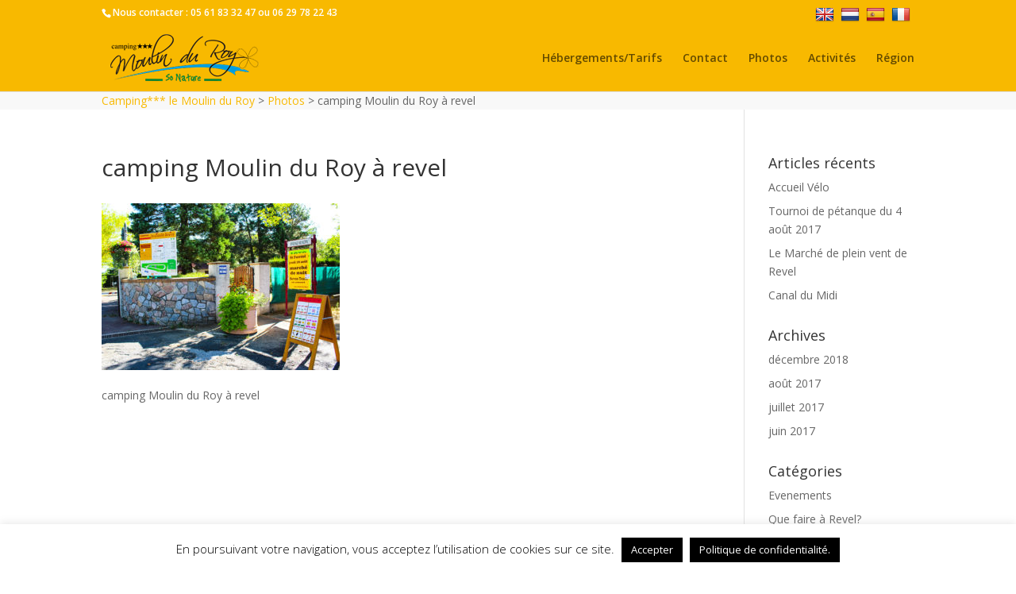

--- FILE ---
content_type: text/html; charset=utf-8
request_url: https://www.google.com/recaptcha/api2/anchor?ar=1&k=6Lcc5IEbAAAAADcbynRPeLAy0-9PgABEqWtN9CFi&co=aHR0cHM6Ly93d3cuY2FtcGluZy1sZW1vdWxpbmR1cm95LmNvbTo0NDM.&hl=en&v=PoyoqOPhxBO7pBk68S4YbpHZ&size=invisible&anchor-ms=20000&execute-ms=30000&cb=kuvk3bfgbatd
body_size: 48864
content:
<!DOCTYPE HTML><html dir="ltr" lang="en"><head><meta http-equiv="Content-Type" content="text/html; charset=UTF-8">
<meta http-equiv="X-UA-Compatible" content="IE=edge">
<title>reCAPTCHA</title>
<style type="text/css">
/* cyrillic-ext */
@font-face {
  font-family: 'Roboto';
  font-style: normal;
  font-weight: 400;
  font-stretch: 100%;
  src: url(//fonts.gstatic.com/s/roboto/v48/KFO7CnqEu92Fr1ME7kSn66aGLdTylUAMa3GUBHMdazTgWw.woff2) format('woff2');
  unicode-range: U+0460-052F, U+1C80-1C8A, U+20B4, U+2DE0-2DFF, U+A640-A69F, U+FE2E-FE2F;
}
/* cyrillic */
@font-face {
  font-family: 'Roboto';
  font-style: normal;
  font-weight: 400;
  font-stretch: 100%;
  src: url(//fonts.gstatic.com/s/roboto/v48/KFO7CnqEu92Fr1ME7kSn66aGLdTylUAMa3iUBHMdazTgWw.woff2) format('woff2');
  unicode-range: U+0301, U+0400-045F, U+0490-0491, U+04B0-04B1, U+2116;
}
/* greek-ext */
@font-face {
  font-family: 'Roboto';
  font-style: normal;
  font-weight: 400;
  font-stretch: 100%;
  src: url(//fonts.gstatic.com/s/roboto/v48/KFO7CnqEu92Fr1ME7kSn66aGLdTylUAMa3CUBHMdazTgWw.woff2) format('woff2');
  unicode-range: U+1F00-1FFF;
}
/* greek */
@font-face {
  font-family: 'Roboto';
  font-style: normal;
  font-weight: 400;
  font-stretch: 100%;
  src: url(//fonts.gstatic.com/s/roboto/v48/KFO7CnqEu92Fr1ME7kSn66aGLdTylUAMa3-UBHMdazTgWw.woff2) format('woff2');
  unicode-range: U+0370-0377, U+037A-037F, U+0384-038A, U+038C, U+038E-03A1, U+03A3-03FF;
}
/* math */
@font-face {
  font-family: 'Roboto';
  font-style: normal;
  font-weight: 400;
  font-stretch: 100%;
  src: url(//fonts.gstatic.com/s/roboto/v48/KFO7CnqEu92Fr1ME7kSn66aGLdTylUAMawCUBHMdazTgWw.woff2) format('woff2');
  unicode-range: U+0302-0303, U+0305, U+0307-0308, U+0310, U+0312, U+0315, U+031A, U+0326-0327, U+032C, U+032F-0330, U+0332-0333, U+0338, U+033A, U+0346, U+034D, U+0391-03A1, U+03A3-03A9, U+03B1-03C9, U+03D1, U+03D5-03D6, U+03F0-03F1, U+03F4-03F5, U+2016-2017, U+2034-2038, U+203C, U+2040, U+2043, U+2047, U+2050, U+2057, U+205F, U+2070-2071, U+2074-208E, U+2090-209C, U+20D0-20DC, U+20E1, U+20E5-20EF, U+2100-2112, U+2114-2115, U+2117-2121, U+2123-214F, U+2190, U+2192, U+2194-21AE, U+21B0-21E5, U+21F1-21F2, U+21F4-2211, U+2213-2214, U+2216-22FF, U+2308-230B, U+2310, U+2319, U+231C-2321, U+2336-237A, U+237C, U+2395, U+239B-23B7, U+23D0, U+23DC-23E1, U+2474-2475, U+25AF, U+25B3, U+25B7, U+25BD, U+25C1, U+25CA, U+25CC, U+25FB, U+266D-266F, U+27C0-27FF, U+2900-2AFF, U+2B0E-2B11, U+2B30-2B4C, U+2BFE, U+3030, U+FF5B, U+FF5D, U+1D400-1D7FF, U+1EE00-1EEFF;
}
/* symbols */
@font-face {
  font-family: 'Roboto';
  font-style: normal;
  font-weight: 400;
  font-stretch: 100%;
  src: url(//fonts.gstatic.com/s/roboto/v48/KFO7CnqEu92Fr1ME7kSn66aGLdTylUAMaxKUBHMdazTgWw.woff2) format('woff2');
  unicode-range: U+0001-000C, U+000E-001F, U+007F-009F, U+20DD-20E0, U+20E2-20E4, U+2150-218F, U+2190, U+2192, U+2194-2199, U+21AF, U+21E6-21F0, U+21F3, U+2218-2219, U+2299, U+22C4-22C6, U+2300-243F, U+2440-244A, U+2460-24FF, U+25A0-27BF, U+2800-28FF, U+2921-2922, U+2981, U+29BF, U+29EB, U+2B00-2BFF, U+4DC0-4DFF, U+FFF9-FFFB, U+10140-1018E, U+10190-1019C, U+101A0, U+101D0-101FD, U+102E0-102FB, U+10E60-10E7E, U+1D2C0-1D2D3, U+1D2E0-1D37F, U+1F000-1F0FF, U+1F100-1F1AD, U+1F1E6-1F1FF, U+1F30D-1F30F, U+1F315, U+1F31C, U+1F31E, U+1F320-1F32C, U+1F336, U+1F378, U+1F37D, U+1F382, U+1F393-1F39F, U+1F3A7-1F3A8, U+1F3AC-1F3AF, U+1F3C2, U+1F3C4-1F3C6, U+1F3CA-1F3CE, U+1F3D4-1F3E0, U+1F3ED, U+1F3F1-1F3F3, U+1F3F5-1F3F7, U+1F408, U+1F415, U+1F41F, U+1F426, U+1F43F, U+1F441-1F442, U+1F444, U+1F446-1F449, U+1F44C-1F44E, U+1F453, U+1F46A, U+1F47D, U+1F4A3, U+1F4B0, U+1F4B3, U+1F4B9, U+1F4BB, U+1F4BF, U+1F4C8-1F4CB, U+1F4D6, U+1F4DA, U+1F4DF, U+1F4E3-1F4E6, U+1F4EA-1F4ED, U+1F4F7, U+1F4F9-1F4FB, U+1F4FD-1F4FE, U+1F503, U+1F507-1F50B, U+1F50D, U+1F512-1F513, U+1F53E-1F54A, U+1F54F-1F5FA, U+1F610, U+1F650-1F67F, U+1F687, U+1F68D, U+1F691, U+1F694, U+1F698, U+1F6AD, U+1F6B2, U+1F6B9-1F6BA, U+1F6BC, U+1F6C6-1F6CF, U+1F6D3-1F6D7, U+1F6E0-1F6EA, U+1F6F0-1F6F3, U+1F6F7-1F6FC, U+1F700-1F7FF, U+1F800-1F80B, U+1F810-1F847, U+1F850-1F859, U+1F860-1F887, U+1F890-1F8AD, U+1F8B0-1F8BB, U+1F8C0-1F8C1, U+1F900-1F90B, U+1F93B, U+1F946, U+1F984, U+1F996, U+1F9E9, U+1FA00-1FA6F, U+1FA70-1FA7C, U+1FA80-1FA89, U+1FA8F-1FAC6, U+1FACE-1FADC, U+1FADF-1FAE9, U+1FAF0-1FAF8, U+1FB00-1FBFF;
}
/* vietnamese */
@font-face {
  font-family: 'Roboto';
  font-style: normal;
  font-weight: 400;
  font-stretch: 100%;
  src: url(//fonts.gstatic.com/s/roboto/v48/KFO7CnqEu92Fr1ME7kSn66aGLdTylUAMa3OUBHMdazTgWw.woff2) format('woff2');
  unicode-range: U+0102-0103, U+0110-0111, U+0128-0129, U+0168-0169, U+01A0-01A1, U+01AF-01B0, U+0300-0301, U+0303-0304, U+0308-0309, U+0323, U+0329, U+1EA0-1EF9, U+20AB;
}
/* latin-ext */
@font-face {
  font-family: 'Roboto';
  font-style: normal;
  font-weight: 400;
  font-stretch: 100%;
  src: url(//fonts.gstatic.com/s/roboto/v48/KFO7CnqEu92Fr1ME7kSn66aGLdTylUAMa3KUBHMdazTgWw.woff2) format('woff2');
  unicode-range: U+0100-02BA, U+02BD-02C5, U+02C7-02CC, U+02CE-02D7, U+02DD-02FF, U+0304, U+0308, U+0329, U+1D00-1DBF, U+1E00-1E9F, U+1EF2-1EFF, U+2020, U+20A0-20AB, U+20AD-20C0, U+2113, U+2C60-2C7F, U+A720-A7FF;
}
/* latin */
@font-face {
  font-family: 'Roboto';
  font-style: normal;
  font-weight: 400;
  font-stretch: 100%;
  src: url(//fonts.gstatic.com/s/roboto/v48/KFO7CnqEu92Fr1ME7kSn66aGLdTylUAMa3yUBHMdazQ.woff2) format('woff2');
  unicode-range: U+0000-00FF, U+0131, U+0152-0153, U+02BB-02BC, U+02C6, U+02DA, U+02DC, U+0304, U+0308, U+0329, U+2000-206F, U+20AC, U+2122, U+2191, U+2193, U+2212, U+2215, U+FEFF, U+FFFD;
}
/* cyrillic-ext */
@font-face {
  font-family: 'Roboto';
  font-style: normal;
  font-weight: 500;
  font-stretch: 100%;
  src: url(//fonts.gstatic.com/s/roboto/v48/KFO7CnqEu92Fr1ME7kSn66aGLdTylUAMa3GUBHMdazTgWw.woff2) format('woff2');
  unicode-range: U+0460-052F, U+1C80-1C8A, U+20B4, U+2DE0-2DFF, U+A640-A69F, U+FE2E-FE2F;
}
/* cyrillic */
@font-face {
  font-family: 'Roboto';
  font-style: normal;
  font-weight: 500;
  font-stretch: 100%;
  src: url(//fonts.gstatic.com/s/roboto/v48/KFO7CnqEu92Fr1ME7kSn66aGLdTylUAMa3iUBHMdazTgWw.woff2) format('woff2');
  unicode-range: U+0301, U+0400-045F, U+0490-0491, U+04B0-04B1, U+2116;
}
/* greek-ext */
@font-face {
  font-family: 'Roboto';
  font-style: normal;
  font-weight: 500;
  font-stretch: 100%;
  src: url(//fonts.gstatic.com/s/roboto/v48/KFO7CnqEu92Fr1ME7kSn66aGLdTylUAMa3CUBHMdazTgWw.woff2) format('woff2');
  unicode-range: U+1F00-1FFF;
}
/* greek */
@font-face {
  font-family: 'Roboto';
  font-style: normal;
  font-weight: 500;
  font-stretch: 100%;
  src: url(//fonts.gstatic.com/s/roboto/v48/KFO7CnqEu92Fr1ME7kSn66aGLdTylUAMa3-UBHMdazTgWw.woff2) format('woff2');
  unicode-range: U+0370-0377, U+037A-037F, U+0384-038A, U+038C, U+038E-03A1, U+03A3-03FF;
}
/* math */
@font-face {
  font-family: 'Roboto';
  font-style: normal;
  font-weight: 500;
  font-stretch: 100%;
  src: url(//fonts.gstatic.com/s/roboto/v48/KFO7CnqEu92Fr1ME7kSn66aGLdTylUAMawCUBHMdazTgWw.woff2) format('woff2');
  unicode-range: U+0302-0303, U+0305, U+0307-0308, U+0310, U+0312, U+0315, U+031A, U+0326-0327, U+032C, U+032F-0330, U+0332-0333, U+0338, U+033A, U+0346, U+034D, U+0391-03A1, U+03A3-03A9, U+03B1-03C9, U+03D1, U+03D5-03D6, U+03F0-03F1, U+03F4-03F5, U+2016-2017, U+2034-2038, U+203C, U+2040, U+2043, U+2047, U+2050, U+2057, U+205F, U+2070-2071, U+2074-208E, U+2090-209C, U+20D0-20DC, U+20E1, U+20E5-20EF, U+2100-2112, U+2114-2115, U+2117-2121, U+2123-214F, U+2190, U+2192, U+2194-21AE, U+21B0-21E5, U+21F1-21F2, U+21F4-2211, U+2213-2214, U+2216-22FF, U+2308-230B, U+2310, U+2319, U+231C-2321, U+2336-237A, U+237C, U+2395, U+239B-23B7, U+23D0, U+23DC-23E1, U+2474-2475, U+25AF, U+25B3, U+25B7, U+25BD, U+25C1, U+25CA, U+25CC, U+25FB, U+266D-266F, U+27C0-27FF, U+2900-2AFF, U+2B0E-2B11, U+2B30-2B4C, U+2BFE, U+3030, U+FF5B, U+FF5D, U+1D400-1D7FF, U+1EE00-1EEFF;
}
/* symbols */
@font-face {
  font-family: 'Roboto';
  font-style: normal;
  font-weight: 500;
  font-stretch: 100%;
  src: url(//fonts.gstatic.com/s/roboto/v48/KFO7CnqEu92Fr1ME7kSn66aGLdTylUAMaxKUBHMdazTgWw.woff2) format('woff2');
  unicode-range: U+0001-000C, U+000E-001F, U+007F-009F, U+20DD-20E0, U+20E2-20E4, U+2150-218F, U+2190, U+2192, U+2194-2199, U+21AF, U+21E6-21F0, U+21F3, U+2218-2219, U+2299, U+22C4-22C6, U+2300-243F, U+2440-244A, U+2460-24FF, U+25A0-27BF, U+2800-28FF, U+2921-2922, U+2981, U+29BF, U+29EB, U+2B00-2BFF, U+4DC0-4DFF, U+FFF9-FFFB, U+10140-1018E, U+10190-1019C, U+101A0, U+101D0-101FD, U+102E0-102FB, U+10E60-10E7E, U+1D2C0-1D2D3, U+1D2E0-1D37F, U+1F000-1F0FF, U+1F100-1F1AD, U+1F1E6-1F1FF, U+1F30D-1F30F, U+1F315, U+1F31C, U+1F31E, U+1F320-1F32C, U+1F336, U+1F378, U+1F37D, U+1F382, U+1F393-1F39F, U+1F3A7-1F3A8, U+1F3AC-1F3AF, U+1F3C2, U+1F3C4-1F3C6, U+1F3CA-1F3CE, U+1F3D4-1F3E0, U+1F3ED, U+1F3F1-1F3F3, U+1F3F5-1F3F7, U+1F408, U+1F415, U+1F41F, U+1F426, U+1F43F, U+1F441-1F442, U+1F444, U+1F446-1F449, U+1F44C-1F44E, U+1F453, U+1F46A, U+1F47D, U+1F4A3, U+1F4B0, U+1F4B3, U+1F4B9, U+1F4BB, U+1F4BF, U+1F4C8-1F4CB, U+1F4D6, U+1F4DA, U+1F4DF, U+1F4E3-1F4E6, U+1F4EA-1F4ED, U+1F4F7, U+1F4F9-1F4FB, U+1F4FD-1F4FE, U+1F503, U+1F507-1F50B, U+1F50D, U+1F512-1F513, U+1F53E-1F54A, U+1F54F-1F5FA, U+1F610, U+1F650-1F67F, U+1F687, U+1F68D, U+1F691, U+1F694, U+1F698, U+1F6AD, U+1F6B2, U+1F6B9-1F6BA, U+1F6BC, U+1F6C6-1F6CF, U+1F6D3-1F6D7, U+1F6E0-1F6EA, U+1F6F0-1F6F3, U+1F6F7-1F6FC, U+1F700-1F7FF, U+1F800-1F80B, U+1F810-1F847, U+1F850-1F859, U+1F860-1F887, U+1F890-1F8AD, U+1F8B0-1F8BB, U+1F8C0-1F8C1, U+1F900-1F90B, U+1F93B, U+1F946, U+1F984, U+1F996, U+1F9E9, U+1FA00-1FA6F, U+1FA70-1FA7C, U+1FA80-1FA89, U+1FA8F-1FAC6, U+1FACE-1FADC, U+1FADF-1FAE9, U+1FAF0-1FAF8, U+1FB00-1FBFF;
}
/* vietnamese */
@font-face {
  font-family: 'Roboto';
  font-style: normal;
  font-weight: 500;
  font-stretch: 100%;
  src: url(//fonts.gstatic.com/s/roboto/v48/KFO7CnqEu92Fr1ME7kSn66aGLdTylUAMa3OUBHMdazTgWw.woff2) format('woff2');
  unicode-range: U+0102-0103, U+0110-0111, U+0128-0129, U+0168-0169, U+01A0-01A1, U+01AF-01B0, U+0300-0301, U+0303-0304, U+0308-0309, U+0323, U+0329, U+1EA0-1EF9, U+20AB;
}
/* latin-ext */
@font-face {
  font-family: 'Roboto';
  font-style: normal;
  font-weight: 500;
  font-stretch: 100%;
  src: url(//fonts.gstatic.com/s/roboto/v48/KFO7CnqEu92Fr1ME7kSn66aGLdTylUAMa3KUBHMdazTgWw.woff2) format('woff2');
  unicode-range: U+0100-02BA, U+02BD-02C5, U+02C7-02CC, U+02CE-02D7, U+02DD-02FF, U+0304, U+0308, U+0329, U+1D00-1DBF, U+1E00-1E9F, U+1EF2-1EFF, U+2020, U+20A0-20AB, U+20AD-20C0, U+2113, U+2C60-2C7F, U+A720-A7FF;
}
/* latin */
@font-face {
  font-family: 'Roboto';
  font-style: normal;
  font-weight: 500;
  font-stretch: 100%;
  src: url(//fonts.gstatic.com/s/roboto/v48/KFO7CnqEu92Fr1ME7kSn66aGLdTylUAMa3yUBHMdazQ.woff2) format('woff2');
  unicode-range: U+0000-00FF, U+0131, U+0152-0153, U+02BB-02BC, U+02C6, U+02DA, U+02DC, U+0304, U+0308, U+0329, U+2000-206F, U+20AC, U+2122, U+2191, U+2193, U+2212, U+2215, U+FEFF, U+FFFD;
}
/* cyrillic-ext */
@font-face {
  font-family: 'Roboto';
  font-style: normal;
  font-weight: 900;
  font-stretch: 100%;
  src: url(//fonts.gstatic.com/s/roboto/v48/KFO7CnqEu92Fr1ME7kSn66aGLdTylUAMa3GUBHMdazTgWw.woff2) format('woff2');
  unicode-range: U+0460-052F, U+1C80-1C8A, U+20B4, U+2DE0-2DFF, U+A640-A69F, U+FE2E-FE2F;
}
/* cyrillic */
@font-face {
  font-family: 'Roboto';
  font-style: normal;
  font-weight: 900;
  font-stretch: 100%;
  src: url(//fonts.gstatic.com/s/roboto/v48/KFO7CnqEu92Fr1ME7kSn66aGLdTylUAMa3iUBHMdazTgWw.woff2) format('woff2');
  unicode-range: U+0301, U+0400-045F, U+0490-0491, U+04B0-04B1, U+2116;
}
/* greek-ext */
@font-face {
  font-family: 'Roboto';
  font-style: normal;
  font-weight: 900;
  font-stretch: 100%;
  src: url(//fonts.gstatic.com/s/roboto/v48/KFO7CnqEu92Fr1ME7kSn66aGLdTylUAMa3CUBHMdazTgWw.woff2) format('woff2');
  unicode-range: U+1F00-1FFF;
}
/* greek */
@font-face {
  font-family: 'Roboto';
  font-style: normal;
  font-weight: 900;
  font-stretch: 100%;
  src: url(//fonts.gstatic.com/s/roboto/v48/KFO7CnqEu92Fr1ME7kSn66aGLdTylUAMa3-UBHMdazTgWw.woff2) format('woff2');
  unicode-range: U+0370-0377, U+037A-037F, U+0384-038A, U+038C, U+038E-03A1, U+03A3-03FF;
}
/* math */
@font-face {
  font-family: 'Roboto';
  font-style: normal;
  font-weight: 900;
  font-stretch: 100%;
  src: url(//fonts.gstatic.com/s/roboto/v48/KFO7CnqEu92Fr1ME7kSn66aGLdTylUAMawCUBHMdazTgWw.woff2) format('woff2');
  unicode-range: U+0302-0303, U+0305, U+0307-0308, U+0310, U+0312, U+0315, U+031A, U+0326-0327, U+032C, U+032F-0330, U+0332-0333, U+0338, U+033A, U+0346, U+034D, U+0391-03A1, U+03A3-03A9, U+03B1-03C9, U+03D1, U+03D5-03D6, U+03F0-03F1, U+03F4-03F5, U+2016-2017, U+2034-2038, U+203C, U+2040, U+2043, U+2047, U+2050, U+2057, U+205F, U+2070-2071, U+2074-208E, U+2090-209C, U+20D0-20DC, U+20E1, U+20E5-20EF, U+2100-2112, U+2114-2115, U+2117-2121, U+2123-214F, U+2190, U+2192, U+2194-21AE, U+21B0-21E5, U+21F1-21F2, U+21F4-2211, U+2213-2214, U+2216-22FF, U+2308-230B, U+2310, U+2319, U+231C-2321, U+2336-237A, U+237C, U+2395, U+239B-23B7, U+23D0, U+23DC-23E1, U+2474-2475, U+25AF, U+25B3, U+25B7, U+25BD, U+25C1, U+25CA, U+25CC, U+25FB, U+266D-266F, U+27C0-27FF, U+2900-2AFF, U+2B0E-2B11, U+2B30-2B4C, U+2BFE, U+3030, U+FF5B, U+FF5D, U+1D400-1D7FF, U+1EE00-1EEFF;
}
/* symbols */
@font-face {
  font-family: 'Roboto';
  font-style: normal;
  font-weight: 900;
  font-stretch: 100%;
  src: url(//fonts.gstatic.com/s/roboto/v48/KFO7CnqEu92Fr1ME7kSn66aGLdTylUAMaxKUBHMdazTgWw.woff2) format('woff2');
  unicode-range: U+0001-000C, U+000E-001F, U+007F-009F, U+20DD-20E0, U+20E2-20E4, U+2150-218F, U+2190, U+2192, U+2194-2199, U+21AF, U+21E6-21F0, U+21F3, U+2218-2219, U+2299, U+22C4-22C6, U+2300-243F, U+2440-244A, U+2460-24FF, U+25A0-27BF, U+2800-28FF, U+2921-2922, U+2981, U+29BF, U+29EB, U+2B00-2BFF, U+4DC0-4DFF, U+FFF9-FFFB, U+10140-1018E, U+10190-1019C, U+101A0, U+101D0-101FD, U+102E0-102FB, U+10E60-10E7E, U+1D2C0-1D2D3, U+1D2E0-1D37F, U+1F000-1F0FF, U+1F100-1F1AD, U+1F1E6-1F1FF, U+1F30D-1F30F, U+1F315, U+1F31C, U+1F31E, U+1F320-1F32C, U+1F336, U+1F378, U+1F37D, U+1F382, U+1F393-1F39F, U+1F3A7-1F3A8, U+1F3AC-1F3AF, U+1F3C2, U+1F3C4-1F3C6, U+1F3CA-1F3CE, U+1F3D4-1F3E0, U+1F3ED, U+1F3F1-1F3F3, U+1F3F5-1F3F7, U+1F408, U+1F415, U+1F41F, U+1F426, U+1F43F, U+1F441-1F442, U+1F444, U+1F446-1F449, U+1F44C-1F44E, U+1F453, U+1F46A, U+1F47D, U+1F4A3, U+1F4B0, U+1F4B3, U+1F4B9, U+1F4BB, U+1F4BF, U+1F4C8-1F4CB, U+1F4D6, U+1F4DA, U+1F4DF, U+1F4E3-1F4E6, U+1F4EA-1F4ED, U+1F4F7, U+1F4F9-1F4FB, U+1F4FD-1F4FE, U+1F503, U+1F507-1F50B, U+1F50D, U+1F512-1F513, U+1F53E-1F54A, U+1F54F-1F5FA, U+1F610, U+1F650-1F67F, U+1F687, U+1F68D, U+1F691, U+1F694, U+1F698, U+1F6AD, U+1F6B2, U+1F6B9-1F6BA, U+1F6BC, U+1F6C6-1F6CF, U+1F6D3-1F6D7, U+1F6E0-1F6EA, U+1F6F0-1F6F3, U+1F6F7-1F6FC, U+1F700-1F7FF, U+1F800-1F80B, U+1F810-1F847, U+1F850-1F859, U+1F860-1F887, U+1F890-1F8AD, U+1F8B0-1F8BB, U+1F8C0-1F8C1, U+1F900-1F90B, U+1F93B, U+1F946, U+1F984, U+1F996, U+1F9E9, U+1FA00-1FA6F, U+1FA70-1FA7C, U+1FA80-1FA89, U+1FA8F-1FAC6, U+1FACE-1FADC, U+1FADF-1FAE9, U+1FAF0-1FAF8, U+1FB00-1FBFF;
}
/* vietnamese */
@font-face {
  font-family: 'Roboto';
  font-style: normal;
  font-weight: 900;
  font-stretch: 100%;
  src: url(//fonts.gstatic.com/s/roboto/v48/KFO7CnqEu92Fr1ME7kSn66aGLdTylUAMa3OUBHMdazTgWw.woff2) format('woff2');
  unicode-range: U+0102-0103, U+0110-0111, U+0128-0129, U+0168-0169, U+01A0-01A1, U+01AF-01B0, U+0300-0301, U+0303-0304, U+0308-0309, U+0323, U+0329, U+1EA0-1EF9, U+20AB;
}
/* latin-ext */
@font-face {
  font-family: 'Roboto';
  font-style: normal;
  font-weight: 900;
  font-stretch: 100%;
  src: url(//fonts.gstatic.com/s/roboto/v48/KFO7CnqEu92Fr1ME7kSn66aGLdTylUAMa3KUBHMdazTgWw.woff2) format('woff2');
  unicode-range: U+0100-02BA, U+02BD-02C5, U+02C7-02CC, U+02CE-02D7, U+02DD-02FF, U+0304, U+0308, U+0329, U+1D00-1DBF, U+1E00-1E9F, U+1EF2-1EFF, U+2020, U+20A0-20AB, U+20AD-20C0, U+2113, U+2C60-2C7F, U+A720-A7FF;
}
/* latin */
@font-face {
  font-family: 'Roboto';
  font-style: normal;
  font-weight: 900;
  font-stretch: 100%;
  src: url(//fonts.gstatic.com/s/roboto/v48/KFO7CnqEu92Fr1ME7kSn66aGLdTylUAMa3yUBHMdazQ.woff2) format('woff2');
  unicode-range: U+0000-00FF, U+0131, U+0152-0153, U+02BB-02BC, U+02C6, U+02DA, U+02DC, U+0304, U+0308, U+0329, U+2000-206F, U+20AC, U+2122, U+2191, U+2193, U+2212, U+2215, U+FEFF, U+FFFD;
}

</style>
<link rel="stylesheet" type="text/css" href="https://www.gstatic.com/recaptcha/releases/PoyoqOPhxBO7pBk68S4YbpHZ/styles__ltr.css">
<script nonce="2ZZhSvrVyRc9qJYG-y3vPQ" type="text/javascript">window['__recaptcha_api'] = 'https://www.google.com/recaptcha/api2/';</script>
<script type="text/javascript" src="https://www.gstatic.com/recaptcha/releases/PoyoqOPhxBO7pBk68S4YbpHZ/recaptcha__en.js" nonce="2ZZhSvrVyRc9qJYG-y3vPQ">
      
    </script></head>
<body><div id="rc-anchor-alert" class="rc-anchor-alert"></div>
<input type="hidden" id="recaptcha-token" value="[base64]">
<script type="text/javascript" nonce="2ZZhSvrVyRc9qJYG-y3vPQ">
      recaptcha.anchor.Main.init("[\x22ainput\x22,[\x22bgdata\x22,\x22\x22,\[base64]/[base64]/MjU1Ong/[base64]/[base64]/[base64]/[base64]/[base64]/[base64]/[base64]/[base64]/[base64]/[base64]/[base64]/[base64]/[base64]/[base64]/[base64]\\u003d\x22,\[base64]\x22,\x22ScKfEsOSw7ckDcKSfsOjwq9Vw6gBbiRaSFcoUsKkwpPDmwrCu2IwM2XDp8KPwpzDmMOzwr7DosKmMS0cw7UhCcOgGFnDj8KTw6tSw43CtMONEMOBwqzCkGYRwpzCk8Oxw6lCJgxlwqjDscKidyNJXGTDnsOmwo7DgxxVLcK/wpbDjcO4wrjCp8KuLwjDi0zDrsOTKsOiw7hsV3E6YSLDn1pxwo/DhWpwUMOHwozCicOjajsRwpwmwp/[base64]/Do8OQwqgER3/[base64]/w4jDsmx9wrrDq8Ogwpk+wqtww6fCsDbDjErDk1zCo8KMS8KWWjB0wpHDk0HDogkkZX/CnCzCmsOYwr7Do8OQQXpsworDrcKpYUHChMOjw7lqw6tSdcKoBcOMK8KiwptOT8OHw7Jow5HDvkVNAgpQEcOvw75uLsOaSQI8O3wlTMKhUsOHwrESw50cwpNbQ8OGKMKAMsOGS0/[base64]/GMK7w6bDlDkZXF/CjEDCvcO/bcOkw7rDpcOSQhIAOwMJVDvDhFfCg23Dn1gRw7Riw6RZwp14YCAdL8KNThgrw4gdOSDCp8KCJ03DtcOpZsK7TsOpw4zCh8KAw6ASw7Jnwo0ZTsOqV8KVw4PDmMO/[base64]/DnMKjw6rDh8K1w6nDrcKPJsOsw6zDiGooCsKkUcKTwpJaw7PDiMOQVH3DrcOBGCjCmsOrRsOXNwt3w5vCoDjCsW/Dk8Kxw5/DhcK4bXsgM8OSw5ZScXpMwrPCuBA5V8K4w7nDr8KEK0PDtwpPRwDCkiHDvMKgwq7CvgPChMKZw6bCvHXCly/DrEUecMOkCEYfHljCkBdUaFUzwrTCvsKmVEZvUx/Ch8ObwqcDHzA6ZhTDqcOvw5jDtcO0w4HCgFLDosKRw6rCllNbwonDrMO7wofCgsOeTDnDoMKZwoZjw4cFwoPDl8OFw5pmwrdhMxgaB8OhBynDqyrCgMOaWMOlO8Orw6LDm8O6K8Kxw5FEHsOZOkTCsgNvw4xgdMO/X8KmW1cCwqIoF8K0DUzDlMKKITrDscK4E8OZe3DCpHlQBmPCtRvCumZkP8OgYmtHwoDCjQvCrcK4wosCw6U+wpTDqsKOwpsARG3Cu8O9w7HClTDDr8KTJsOcw77CjF7DjxnDlcOWwojDkTQQQsKVLnXDvh3DuMKuwofCjT4fLW/CkW/DqsO8F8K3w6XDpxXCoXTCkDBlw43DqsK9VG7CpS47ZTDDmcOnTcKJA3fDpTnDh8KIRsKoOcOXw5DDvHEqw5PDtsKbOgUcw7bDliLDtk9RwoF0woDDkkdLFwPCjifCmi8UJFDDhCfDtHnCji/DojMAMRZlBGDDry0tPUYUw59mZcOjWn86bWjDm3hOwpF/[base64]/CmGI1wq7Dh8O/IndcworDt2/CgifDhW7Di29MwpYTw7UEw5EoEipILX96OMKuBcOEwqdWw4DCqkszKTUDw6DCt8O5LcO5c2c/wo7DjsKzw5zCgcOzwqtuw4jDi8O2O8Kcw4HCtcOHNxJ+w6fCvG/[base64]/LcOBCMOdwrUedwjDv8O2w6jDv8KFGcKbw6FLw5TDsxnCpQ56OnBiwpzDtcOGw7/[base64]/X8O4IiLCrjF0wpLCu8OtwqnDocOqORnCmX8VwrzCr8KVw4leYiPCtCIyw7BawpHDsTxDFcKFWQPDlMOKw5l9WR8tbMKQwpMpw7TCisORwrE7wrTDrxEfw6ZQHcOsesOSwpdFw6nDk8KKw5jCkmhZLA7DqAxKMMONw73DjmQ/[base64]/a8K+BirDpsOqwqrCo0N/wovDpsK0AcOxMMKbdkE0wqzDt8K7O8K2w6c8wpcLwr/Dtw7Dv2QLWXUweMOBw7sSEcODw5/[base64]/CkyrDkQQaMXnDp8OvwovChcO7P8Ktw7Y6w5zDqRUowpvClFlcMsOXw5zDm8KBGsKQw4ErwrjDjcK8dsKbwr/Dv2zCmcO/[base64]/CuxFZw5TDl8OIw7HDsnjCs08nwpYYVkHDtDZSZcKew6Z8wr7ChMKbOwVBNcKRLcKxwqfDhsK1wpTCpMOqBXjDu8OuR8KIwrXDtxzCusKfIElTwppDwpnDj8KZw4l1I8Kza1fDpcO/w6TCrEbDiMOMRMKSwp5lBAhzBCByORIHwqHDmsKQbFYsw5HDtipQwrBxYMKXw6rCuMKdw5XCik4zfAQzLwJCF20Jw4HDnTsRWcKKw4BWw7/DpxlmRMOaFcKOTsKawqjChsKIcklheFvDt2YbNsO8I1/CuD9dwpjDgsOaDsKWw6zDrWfCmMKUwrJQwo5fSsOcw6rCj8KYw51ww7XDlcKnwo/DpTDCqz7Ctk/CgcK2w5bDlB/Dk8O5woPDs8K5JV04w494w6MdZMOibirDqcKGZ2/DjsOoMj/DgkHCu8OtKMOlO38jwp/DrxsNw7UDwo9PwqDCnhfDt8KaP8KKw4E0ajICKMOBGsKdIHfCmXFIw6MCX3p1w4LDrsKvSGXCjUnCksK1B2vDmsO9bxZlBsK5w5TChSMDw5jDn8OYw57CnXkQfsOLTxMlciMbw5IqcFRzAMK3w41mbXcwCXXChsKQw5/[base64]/[base64]/[base64]/Duycrc0XCjMKYE1BcLMOLRhUTHwzDiljDqsKOwpnCtFciMQZqLx7CqMKeYsKUaGkXwo0eAsO/w5tWNsOPH8O1wrhCHXp/w5vDo8ODQznDgMKZw5Qpw6vDucKow4HCo0bDpcONwrNCN8KndV/CtsOHw4rDjB5nCcOIw5piw4PDswZPw5nDpsKsw6nDk8Kpw4JHw7TCmsODwodvCAVUIGASSDjCjRVHBGsucwQlwrsVw6IdbMKNw681JyDDkMO1M8KZwqM7w60Ow5fCo8KYQwV3Lg7DtEkHwo3DmyRew5vDvcONE8KodRrCq8OPWGzCrGMWQGrDsMK3w44PZ8OuwpQ/w5lIwq1bw4/DhcKBJ8OxwrEqwr12H8Kwf8Kbw5rDlsO0BlJXwo3DmH4DaGtdcsKvKhlzwr/DhHrCvwIlYMKsY8O7RiTCi23Dt8KJw4PCn8Oxwrx9En/[base64]/[base64]/IsKPwo5/[base64]/DuMKXWFN/VsKuw53CvhjDiMKLw4PCgw/CtjY4w5/[base64]/CknFkVQ/Cr8KGGMKAwpcgaQxyOTMlbcKIw7dIfMO1LsKBYxJBw6vDmcKnwpQdXkbCmh/Cq8K3F2IiTMKpSkbCnUfDq0dAQScxw6PCqcKpwpHDg33DvcOLwqErJcOgw4LClEHDhMKebsKJwp4aM8K1worDlgzDlh/[base64]/CvsOkdsKlw6IXw6PCgcOaw7vCgA/Cm1LCmhkbH8KHwp9kwq4Qw5NcUMOfc8O8wpTCi8OfDRPDk3HDqMOpw4bCjkDCtMO+wqB6wrR5woczwpxpUcOeAFvCtsK3OElTNsKTw5B0WWsgw7kmwp3DhUxLKMOxwqQWwoRBGcO/BsKQwpvDvcOnfkHCh3/Ch17DmsK7cMKAwoxAGDTCmkLCh8O0wpnCtMORw6HCuHLCiMOqwoLDkcORwo7Cn8OnA8KrcVI5GB/CscORw6fDuBtScBdDBMOoFRQnwpvDgz/CnsO+wo7DtcO7w5rDrALCjSNRw7nCgzrDg0YHwrXDjMOZSsKXwobCisK3w7sLw5Z5w43CuRomw6d7wpRJa8Klw6HCtsOyKsOtw4zCkTDDosO+wq/CgMKZTFjClcONw782w5Brw7EHw7xAwqPDlVHDhMKMw7jCm8O+w7PDg8OswrY0woHDjwvDrlwgwp3DpQPCisOrFCFED1XDj13CoXk6B3BIwpjCmMKKwpPDgsKJM8OZXDoww6hcw59Jw7/DuMKHw4RzScO8bU5lOcOgw6ATw5QlbCN6w7MHfMOXw5w9wpLCk8KAw4wFwq3DgsOnTMOMCcKqa8KIw5LDr8O4wrE/ZThfe0A3NcKYw4zDkcOxwpHDosObw6haw7MxBGgPVQXCjztbwp0tEcOHwp3ChRPDrcKxcj/DlsKCwp/[base64]/[base64]/CisO0B8Opagx4wq7DglPDh8K4OirCp8KaZm8NwrnDn3fDgBrDj20QwrVVwqw8w6hdwpbCrC7Clg3DoVNsw51jwrsvw6XCncK9wpbCscOGGG/Dj8O4aRwhw5AKwqtDwoALw7BQHy5Tw63DtcKSw6jCscKMw4FDRUluwpZac0vCjcO3wqXCrsK6wo4sw700PXFkCRlzSnp5w5xAw5PCrcKCwo/[base64]/DjMKRVSzCmsKjUBBXwqZdTsKtwrN1w5R8J1EKw57ChAnDozHCoMOoOsO+WkPDgTRjQ8KPw6zDkMONwqfCii0sAjvDpWLCtMOVw5XDgg/CtiHCksKgYiDDokrDoFrDmxzDg1rDvsKsw64AZMKRVHPCrF8nHzHCq8Kew4giwpw3fMO6wqlhwp3DucOww5wuwqrDrMKmw7fDpljDmEgqworCkXDCqBknFkJtSy0Dwrk4G8O8w6FSw6JlwrDDqBXCrVdJBCVOwo/CkMOZCxsjw4DDmcKmw4XCucOmMDzCqcK/WEzChG/ChQXDssOew6TCmBVYwogmXC9eOsKzAWvCkFF9YzfDssOJwozCjcOhORPCj8Ofwo5zesKdw5LCosK5w4LCucKrKcOPwrFwwrAIwqfCnsOxwqfDh8KWwrHCicKJwp7CggFOOR3CgcO6bcKBAWVCwqJ9woPCmsK7woLDpz/CnsOZwq3Dgh5ABRQQNHDCklbDmsKHw4s5wqg6A8KLwoPCucO1w60Zw5FOw6shwqp6woJmJsO+B8K+EsOTSsK/woc0DcO4X8OUwrrDrwnCk8OTUXfCp8O2w4VNwp1/G2NISA/DpGZVwo/CgcOPehkJwpDCmSPDnAk/V8Krcm90TjszccKEQEp4EMO4NsOBdF7DnsOPT07Di8KtwrJ4ZEXCkcKJwprDunPDgk3DtCtQw5TChMKANsObVcKAUljDtsO3QcOWwq/CshHCvAlowpfCnMK3w4/CvEPDhjfDmMOxM8K+AFVKGcKIw4zCj8KGw4Vqw6TDrcKtJcKaw5pUw58eeX/ClsKOw6w6eRVBwqRAHyTCvQDCnifClQRfwqATSMK0woLDvQxDwqZqMyHDsCXCmsK4QHQgw5sNe8OywpswQMK/[base64]/[base64]/Cvx/Cs8K5w4sAwoBpDcO/PSzCsBduw6nCmsOaw4PDkjbClX1DQMKJe8OfLMOvbsOCCUfCoxpcMjs2JVrDuz1jwqHCqcOAeMK/w7EuZMO/KcK/UsOHUFV3RjtdPyDDrnkFwoNJw6bDnHFldMOpw7XDtMOSSsK2w6EVIEgINsK/wprCqw/DthLCr8OvQWtnwqYdwrRCW8KVRBvCpsORw5TCnwfCtWJcw4jDmlvDqHnCrz1Ww6zDt8OMwq9bw4dQRsOVBnTCnsKoJsODwqvCsQkywonDgMK1LztBXMOJKTsjaMOwb2fDv8Kxw5jDrk8TMjIiwpvCgsOLw6B/wqvDjHLCojV9w5DChQtqwqYbET0FMW3CtcKdw6nDtMK+w5A5MRXCiQBAw4tSAMKRMcKCwpPCiVQ2fCfDiDHDn18sw4o+w4jDjSNjUmVYNsKTw4xZw494wokgw7nDvh7CsAjChcK2w7/Dtxx+b8KSwpbDmSEiYsO+w7HDrsKZw77Dt2TCvW5FWMO9EsOzC8KUwp3Du8OGCCFYwpXCj8OtVjg1H8KzDQfChDsjwqpfc1FNMsONWFzDgWnClcOxTMO9VQnCrHI+c8O2WsKxw5XDtHpVfsKIwrLDscKmw6XDvjpawrhQNcOWw5w/P2TDsTFLBnBnwp4Cw44xO8OaOBsGdcKoWRbDgVsrOMOww4UGw4DDq8OdRMKCw4LDtMKcwpcrKAzCv8KAwrbCo2DCoG4dwo0Xwrd/[base64]/CnVbDsnpFVMKnw74cwpsgGwXCpsOaYRnDin5KO8KwKF3CuU/CvSvChDgIO8OfM8KFwq/CpcOlw6XCuMOzQMKrw4nDj0jDlW/ClBsgw6Q6w4V7wo0rfsOOw6PDuMO3LcKOw7XCmgLDhsKHcMOlwqzDv8ORwprChsOHw79Uwp93w5RXf3fCuSrDpykAUcK3D8KfX8KXw7bChF1Jw5hsTUrCoiEHw7I+ADLDh8KCwqLDmsKewo/CgjRNw7/Cj8OcBsONw7JZw6s/asOsw71ZAcKEw5PDimHClcKyw7HCkhw0P8KiwpVOOQbDmcKSFVvDm8OTHXlzWgzDsH7DomdRw6MrV8KFbMO9w77CscKCXlPDtsOhwoPDnMKww791w6VHQsKSwprDnsK/w7nDmlbCl8KJOg5fTnbDgcOJwpp/JTZHw7rCpkFFGsKmw7UuHcKxZGrDoinCs0nCh2w3Ai3CpcOGwrlQecOaKinCrcKSSmxMwrLDmcKAw6vDpE3DhFJ0w600ecKTJsOTURsKwoLCoy/DrcO3ET/Dh0NMw7LDvMKOw4oqP8O/[base64]/dcKQw6t7AW8WUXc3WcKQZGzCt8KUNsO/w4PCqcOhD8KKw5BcwqTCuMKxw5UGw54SPcOVez9ww5JBR8OKw6dOwoM0wrHDgMKfwrfCqw/Cm8KqesKbNFRodEdRecOPXcOQw592w4nDvcKqwrLCv8KGw7jClm5EbRU/KSBHZV1ww5rCiMKeCMODVWLCtmvDkcOBwqLDsB7CocOowq4qBiHDuFIyw5BUf8O+w6U5wp1fH3TDt8OzCsO5wo13QxBCw4PCpMOVRgXCusO9w67CnXPDp8KjDl88wptzw60yR8OLwqpkal7Cuhh/wqgwdcO8Z17DpibCthnCh0NIIMOtMcOddcOhecO4UcOkw6U1C013NTrCrcORdhTDs8ODwoXCpSjDnsK5w486GRjDoFDDpmJcwot5csOVY8Olw6B/UEIEesONwrohMcKwbwbDjibDuEUkJBkFTsKawo9/f8KAwptIwrpqw6LCo1B3woVhQx3DksONKsORGxvDvBBFNVfDuGjCoMOAUcONYQIla03Dl8OOwqHDjyPCsxYwwqbCvQ7DlsK1w4XDtcKcMMOnw4HDpMKKExETYMKuwoHDiVtjwqjDkUvDqsOiMULCrw4RW0Aew73CmW3CjsKBwq7DnENxwq8lwoh8woMDL1jDsD/CnMK3w5nDksOyc8KsRTt/ZAnCmcKIRDzCvHAFwr/[base64]/CqUzCvWbCgXTCuXkhwrc5G8K1w7rDvsKywqJOaWfCu04CGgXDkMO4RsOBSBsbw4QqA8OkbcOLwq3CvcO5BCvDoMKhwoXDm3Jkw7vCh8O7FMOecsOMGyLChMO0a8O7Uy4Hw6kyw6nClMK/BcO5IsOnwqfCrn/CtVYEw7zDrEbDtDh8wo/CpQpRw4lVRFA8w7kBw4YJAFzDnRzCuMKmw6rCtWTCtsKBEMOrB0dKE8KTJsOowoTDpTjCq8OLOcKOGTvCgsKdwq3DvsKsADHCpsOqdMKxwrlCw6zDncKewprCrcOsVi7Cnn/[base64]/DjAjCssOuwrjDlnjDiMOBOyDCkMKbwo0BdyfDjjTDrT7DqgvCpi4owrLDgGdcMw8VU8KUFhQEfAPCmMKQBV4CWcOMFsOlw7gZw6hjC8KgbHFpw7bCt8KObAnDscKycsKAw5Z+w6AXVHsAwpDClRTDvDg0w7Vaw4o2KcOpwqp8aynChcKCY1M5w5/Dt8KCwo/Dr8OlwqnDqHfDgwrDun/Dl23CnMOveTPCtGUUGMOswoR1w7XCn2TDv8OzfFbCpkXDu8OQWMOyHMKvw5zCkx4Ow7Yjwrc4BsKtwrNvw6DConDDoMKWTHXDsgR1bMO6LSfDp1FgRUtPZsOuwrfCqMK5woBlLEbDgcKbFjsXw6oONwfDslLCrsOMWMO/EsKyWcO4w7bDiDrDmVHDosKIw4NHwosnZcKsw7vDtB3DhhXDnH/DqBLDkTbDmhnDuA0RAXvDu2JYNDJcbMKkRm3CgcOnwr7Do8Kcwrt8w5s1w6jDnE/Ch0ArasKJGyMCbw3CpsO4ClnDjMO4wqrDrhZ7IlfCssOqwroIW8KewoEbwpMwIcOwTxE4dMOhw4RxTVB6wrYuR8OzwrYmwq9fCcO+Tj/DksKDw4c8w4/CqMOmI8KewolKZ8KgSFPDuVHChWjDm0BVw6ZYRgVyBRrDlCAiM8OpwrBDw5/Cp8O2wq/[base64]/CtD9BUsOPd1rDq8KuYcO4wrYGMEDDncKYVFPCvcKHJUtseMOfSsK/[base64]/w6/CgMK7w4MDwq7DvsO1wr3CsMK0E2jChUnCmVvDhsK8w6NJaMKfQMKEwqh+JC/Ch2nCkmc2wrl7Ch/ChMKow6TDsQtpLC1ZwqZvwqN4wptKPzPDsmrDkHVLwq5Qw4kgw6V/w7vDtlfChcK3wrfDucKvKzZjw4HDglLDhMKBwrvCtwPCsGMQe15Vw5nDtRnDkj52L8KvIcObwrppBMKQw4nDrcKRBMO/[base64]/PXkGMcOLw4dAwrJPYzJTJcO6w7McYE9hehjCmE/DlgcLwo7CuUfDo8OkfWZ2e8Kbw7vChjrCoz95AhbDgsKxwpsewoEJZ8K8w6jCjMKlwqfDpMODwqnDvcKiJMO8wqTCmC3CusKGwpoWc8OzeA5twqrClMKuw6bDnyTCnWVuw6PCoFkdw5Nsw5/Ct8K6Hw7CmMOiw7xawobCi3AcWhTCmmXDhsKtw7PCrcKGLsKvw6RCMcOuw4nCgcOQahXDjlPCkUtuwp/CgBXChMKXWS4eFBzCicKHY8OhICTCgHPClsOBw4ZWwpbCkz7CoUgtw6HDuUTCnzXDgMOVYcKSwo3DhEoVJXTDpWodI8OoY8OKC2kDK1zDlhE1b17CsRkhw59xwo/CjMORaMO0wpbCs8OdwpTCundxLsO3VWrCryUcw5vCgcKLelYtXcKtw6QWw68uMg/DjsOtdMK6b2LDpULCusK5w4dVc107TF9Cw4ZZwrhawrTDr8KgwprCvjXCsiFTbsKmw6gIMBTCnsObwotABBZEw7ogK8K8bCbCvgU+w7nDnQPDu0sEZSsvIiTDti8HworCssODfghyGsKYwqJCasKTw7fDi2xhEXM+WMORYMKCwo/DgcOVwqhQw7XDjCTDjcK5wrELw71ew607Q0LDqX4Iw4LCvEHCgcKGc8KYwqYiwonCg8KRYcOmRMKHwp0mVBfCpQJfD8KYdMO5NMKJwrgUKkfCkcOETMKpw7/Dn8O6woghAwJ1w7/CuMKqDsOLwq8BSVjDtALCoMORZ8KvW2lOw6jCusKbw5szGMOZwpBBasOyw51pe8KuwpxXCsKUfS0iwpBDw4TCn8Kuwr/CmsKyZMKDwofCjXJAw7vCh3LCmMKUYcKBD8OowrkgJcKSL8KLw7UjbMOvw6HDt8KqQ2Ujw7RcOcOGwpNBw6p7wrXDmSjCn3bCh8Kwwr/[base64]/wobCjkEpw7DCsg0DDxnCkELDu8Kgw6cOw7PCssKjw5vDu8KKw4tXHzYaPMOVZl8iw4/DgcOAOcKQecOwJMOxwrDCvRAmfsOrd8OxwoNew6jDpSHDtwrDssKKw5XCpE4DCMKdKRl4Zw3DlMKGwqENw7/CrMKBGEfCgw8VFsOWw5hiwrk5woZLw5DDpsKmYwjDlMO9wpDDrUbCosKcGsOYwr41w6jDrn7CtsKIGcKZb318PcK8wqHDmUhoYcK2dsOLwr98dsO1Kh00McOsK8KFw4/DmxlIGG01w5rDpcKWbkXCpMKqw7jDtxnCulrCkQrCsBwVwobCrcKNw6jDojBQIDVUwrRQTMKMwqU2wpzCpCjDoCzCvlhfan3CmMOxw6/DusOJenLDm2DCt33DpiLCucOpWsOmJMKiwpRQKcKuw4lyUcK1wq48MMKxwpFLb2gmL0bCrMKiCwDDm3rDmnDDhV7DnFJzdMKTbAtOwp/CvMO1wpJQwpkPTcKhBArCpDjCnMKXwqtrGljCj8KdwpgFMcOXwoHDi8KQVsOnwrPCjxYXwpzDpW1dHMKpwpzDgsOZL8OII8OTw45eZMKiw4RBWsOjwrrDhxHCnsKFN3rCm8KyGsOcHsOew7jDkMOiQAbDu8OPwrDCtMOGWcKcwrbDrcOpwop/[base64]/DqnB3w6/ClcKJwrp5w4bCncK8D8OJdlTCulvCisObwq/Cqz4dwoHDncO5wonDiT4bwqpPw6AGcsKnM8KMwqvDoTlbwohuwpLDrwJ2wrbDj8K0BCjCusOQfMOKXjBMJwvCni19worDscO+TMOmwqfCisKPGycfw7ttwrIQfMOVIsK1EhodOMKbdkQswo8VLMK5wp7Cj0xLTcKeRMKUMcK0w59Dwp44wq/[base64]/Cn0LDlMOiwpjDsMOuwokRFAjDuMOTKHbDtTliBUMLHcKfT8OJXMK9w7/DsmfDvsKEw7XDhGwlTyp0w67DksKoCMO0O8Oiw7xhw5vChMKTY8OmwqQJwpfCnzYYD3l1w5nDtg8YN8OWw7I8wqPDgsO+cThSPMKeGCXCvlzDi8OsD8K3ZBrCqcOIwrjDozHCi8KSWTIlw7N/YxjCgHkYw6ZTJcKGwqtDCMO5fQnCl2FdwpYlw7XCmGlRwpkUBMOhUVvCllbCq3x2fElcwpVEwrLCsE1QwqpDw7tmeTfChMKJHsKJwrvCkUhoT1x0DTfDrMOew7rDq8K4w7dIRMO/bGNRwpfDkwNQw4zDqcKDOQvDuMOwwq48PUHCiQhSwrIOwr/CnkgSX8O3bGhow7M6JsKuwoMhwoVqdcOQa8O2w4R1KwjDqkHCkcKSKsKgOMOTM8Kzw7nCpcKEwrkkw7fDnUITw7PDthnCkU1VwqszPMKQJgvCh8OuwpLDi8ObfMOHcMK+EE8Ww6J8woInPMOBw47Dj3bCvz5RGsONJsKfwoPDq8K2wr7CqMK/wpbCtMKGKcO5IFl2dcKUMzTClcO2w4hTVxosUX7CgMKYwprDvx19wqtww4oIPQPCpcK2wo/DmsKZwp8cBsKOw7LCn3PDh8K8QigCwprDvk4rMsObw5M+w7UWVsKDQydEUER/w5NSwoTCoFsYw5HCkcKUL2LDhMKTw7fDlcO0wrvCksK5wqNtwp9uw5nDp0NewqzDtQwdw6PDnMKzwqpkw57CiB0lwq3Co2DCgcKRw5ALw49YQsO0BzU5wrfDrSjCjXrDml7DuVvChcKAKVJew60qw5/CnwfCusOUw5EQwrh7JMO8wo/CiMOFwrDCmyN3wo7CscOfT10hw5/DrSBsU2JJw7TCqRYLMGDCtAzCvG3Ck8OqwpDDimfDn27DkMKGBGpRwr7Cp8KaworDmMOzCcKfwqE/fCfDhA8/[base64]/wqMuMMKLwqt1EAMswoRyw74fUcO5wo3Dr13DucKDw6TCqcKLP29AwqINwp/CjcOwwoF3BMOjQVrDnMKkw6DCpsOcw5HCkmfDkFvCicOSw5PCt8KSw5oVw7ZZBMO0wrE3wqBqGsOhwo4YUsK+w6YcN8KWwoVqwrthw4vClVnDsgTCpDHCvMOqEsKCwo98wq7DssOeFcOhF2ECCsKobA95aMK7BcKRUsOSEsO/woDCrU3Di8KIw5bCqADDqGFyLj/ClAEPw7N2w44ewoDDiyjDqxbDosKxP8Orw65swp/DqcKdw7/Dpn9YSMKAPsOlw57CvMO/KzlPJB/CoUkVwrXDkGZXw6LChWvCpRN7woE/B2DCmMOrwpYIw4PDq0VJAMKaBMKkHsKnQSJbFsO1a8OHw45KaQbDizrDi8KLWGsZOhhDw5oeI8K7w45bw5nCk0tNw63CkAPDocORw4XDjSjDvjXDizNRwpTCvDIBSMO2IUXDmBLDjcOZwoQnSWgPw4NJfMOtI8K4L18mLTLCn3/[base64]/CocOpw5jDp3fCsyzCgsOpwr8bwrbCjcKNE8Kiwo4nDsOFwqXCikAIJsKRw7kkw7Uyw4TDu8KDwoc9E8O+DMOlwonDk3nDiUzDmSQjGSERRHnCgsOLQ8OyJ09mDGLDsn1XLisUw7MaYArDowBBeSbDtix0wpdvwod/HsOPasOLwqvDgcO6XcKjw4M6Fg4/[base64]/DgFITw7vDpsOhV2nDuSvDl8KOJXoswpfCs8K3wqUdw5PChsO8wpxcw4zDgMKXKVt6RSJQcMK9w4PDqGcCwqQME1LDp8OyYsOkIcOFQAtLwofDi1l4wpDCki/Dg8K4w7M7QMOrwqFfR8K5b8KNw6c1w4XCiMKlfhnCsMKtw5jDu8OlwrjCncKqXzcbw50ucE/Dq8KqwpvCp8Otw4LDm8O+w5TCuRPDnBtpw63CpsO/Fg9fLz3ClAEswpPCuMKdw5jDkS7Ct8KmwpFkw4/[base64]/CisK5wqDDsDtTw7gJw63DpsKxw7ACVcO0w7/Clh7Cv2bDssKXw4VsdMKJwooVw5zDn8KGwo/Chi7CuCApGMOYwoZVSMKIG8KBbDBgYEFlw7bDh8KBY2kabMOPwqczw5QSwp9JJW1ASC5XFsKva8OPwoTDo8KDwp/CrkjDu8OcA8KGAcK+L8KRw6fDr8Kpw5bCkhjChiYCG19xc07DlsOlfsO6MMKjCcKjwqseC3tkeELCqSHCoXl8woPDqH5PXMKlw6PDh8KgwrY0w4B1wqbDs8KRw77CtcOeKMODw7PDg8KJwrhBZ2vCo8O3w7bCicOkBl7DtMOTwr/[base64]/DqnfDlcOiw4Q/w5rDs8KaPCTCqElowpDDg307JSrDvMOHwoABw5rChSxAPsOHwrpowrvDs8Kfw6XDt2cTw4nCq8KOwqV1wrp/[base64]/CgC8ZPT/[base64]/ccO5w57CjA7CqMKqw75swqbDhzDDu8O1QsOBKMKTDVx6LX4ZwqIbcFrCosKwXkI2w5LDoVJ3X8K3WUzDkTTDhGkwAsOLDyzDgMOqw4DCm1E3wqjDmU5YIMOBJnMkXHrCgsKQwqJsUzDDisORw6nCh8O4w5o1wrPCvMOXwpDDkmXCs8K+w7HDnj/CucK0w63DjcOjHUTDp8KtGcOfw5A8HsOtGcOvMsOTHWgPw65gDsOMTTLDo1LCnGbCg8OxOQjCqH7DtsKbwoXDnRjCm8Ozwr9NBHR/w7Vuw6NJw5PCk8KHDsOkd8K9DU7ChMKsacKFVEhCw5bCo8KfwpzCvcKfwo7Dg8O2wpsuwrnDtsOpaMK3acO4w4ZXw7cSwp0mFTXDhcOLdMOdw6Iqw75IwocWdjNgwo0Zw7Z+EsKOHR9ww6vDkMO9w7zCosOkcUbCvQnCrnzDjW3CosKFPsKAOA/DkMO3GsKBw7VZPyDDhkfDlxnCpVEwwq/CrRQUwrXCq8KYwqRZwqQuNWTDssKYwrF+BXwuWsKKwpfDnMK5CMOLEsKzwr0iFMKVw43CssKCEh17w6LDsi1BXTR/wrXCm8OyT8OlTU3Dl2Yiwp4RGknCpMKhw6INQGNFFsOFw4lOJ8KaccObwr1gwodrfSjCqGx0wrrCs8KfFWgBw6gZwq5tUsKnw7fDiXzDkcOZc8OowqrDtgBoBETDlcO0wpLCnmHDmUM/w5lHGT7Cm8OnwrIGXsO8CsKfBR1rw4HDn0c5w4h2RFvDq8OaOHJCwpdtw6bCvsKEw5NXw6jDscOdVMKuwps4bzAvSD9uM8O/[base64]/w4s5w4diWcK/[base64]/Dq8K0wptnw6bCicOXw7HCmRVIdHlNwq4+woLDni4cw4Vjw7o2w5jCl8KrBsKGdcOHwp3CtcKBw5/CrHFiw7rCoMOsWB4gOMKYYhTDkCzChQrCrcKgcsOsw7jDrcOnXX7ChMK8w4sIfMK3w7PDqgfCrMKEFyvCiDLCvVzDh2PDrsKdw7BQw4/Dv2vCmWkKw6k3w5hTCMKEecOZwq1xwqhtw6zCoGnDsEk3w73DoyvCvkjDiCkswoXDqsK0w5YDVlLDuyDDv8Kfw7g9wojDjMKxwpHDhEDDusOMw6XDp8OrwqJMOyPCq2nDvVoHFh/[base64]/OyfDmcOOw5ZswpEjwpcIw43CtyhkEMKcNsKAwphXw4lqWMKEdSZ3fnPCn3PDj8KNw6fCuE5Xw67Dq2XDp8KSVVDCp8OQd8Oiw5c4XkPCu0lSZWPDkcKlXcO/wrg6wrl2JXdCw73CvcOCCsKiwoRcw5XCtcK5V8K9WSEowqcfbcKPwqjDnR7Ct8O5aMOJVCTDonl1GcOvwpMdw6XCh8OHKnFFJX5NwoVlw6lxK8OvwpxAwpPDjxxBwofCtAxBw5DCsVIFb8O/wqXDsMK9w73Cp39XPxfCt8OGC2lnXsKPfnjCmS7Do8ORWlHDsAslAgfDoSbCvsKGw6PDjcO1c03CmDpKwpbDuyRAwp/CvcKfwrQjwozCoDNadw7Ds8O0w497F8Onwo7CkFjDncKCXBHCjBFhwr/DsMOhwqUiw4Y7McKaVUBfTcKUw7sPe8OlWcOzwrnCkcOyw5HDow1qFMKJc8KYWATDpUhNwoIVwqohWMO9wprCigXCpEhuRcOpacKSwrgZMUoGPTQrSMOGwrfCjibCicKxwpPCnXA0JCxuSBZlw5gsw4PDhUdGwrfDpTDChmzDocObLsO/C8KQwoZJZzjDvcKFdArDlsO4w4DDiQDDvwJLw7HCqHQ7w4PDhEfDpMOQw50bwrXCkMKOwpVPwrMpw7hOw48UcsKWUMOYOWrDgsK2NUE4fsKgwpYzw67DjTvChh53w5LCrsO0wr98CMKnMGPDuMOzNsOXei3CqX/DjsKVSn5IBDvDr8KEbmfCp8Oww7zDsR3CuxjDrsKdwpduLSYLCcOHaVlWw4F4w5ltTsKhw7RBTF3DsMOew4vDrMKbd8OBwoFEXhzDkkrCnsK7aMOtw7/[base64]/DpMOKwrDCvcOmwpFkw418J1PCoQPDuz7Dvy3DigbChMOvYsKyTcKTw5fDq30tdX/CosO2woNxw6sEeDjCtgcwAhR9w4pZFxNpw78Mw4fCk8O6wqdSfMKLwo9fI31VdHrDn8KGB8OyWcOgAQlCwoZjBMK/aHZFwq42w4kcw6rDu8Ocw4cvaRjCusKOw4zCiVleCUgGYcKQY1rDv8KAw5xSf8KJJXwXE8OiUMOrwqsEL0MfR8OQeFLDvFrCocKAw4/CucOWY8Ovwrofw7zDpsK/Bj3CvcKGfMOidhR5e8ObCkLCgxsAw7fDhTLDsnvCsyLChAXDqlQ2wpzDv1DDvsO3PRs/AMKUwr5nwqckw5zDiiFmw71xFcO8QAzCjMOKPsO4Rn/CoRDDpAheNDYDCsO/OsOdw7YRw4BeEcOuwpjDjE9fOVjDnsKxwo9ZOsOhGGHDrMOqwpbCj8KVwrdswqVGaF1sGV/[base64]/DqWhSYGBEFcKoeMO/wqYWQcO0f1TDqMORM8KLEsOKwpVSQsO/eMK+w4RJFxPCoiPCgQJmw4VHRlrDuMKyJ8Kewoo8XsKeVcOnD1nCtsOETcKHw6LCnMKsO09Mwo1XwqrDkm5KwrLDuwddwojCosKbA2V1JD0bE8O+EmbCqUBmQzN/FyLDozDCtMOtFzUbw4FmOsOwJMKOdcKzwo1zwpHDpkIfEB7ColF1TD9uw5J1cm/CsMOINX/ClENIw40XCDMTw6/[base64]/wq/DjwBvw5fDtXJfesKfw5QTBWB1wpnDksO8BcKFKRVVbnbDicOrw7dvw53DmjbCjFnDhg7Dt2Quw7LDv8Kow7EOCsKxw5HCh8KswroXY8KMw5bCkcKiX8KRVsOFw4dXOSJHwpHDu3/[base64]/ChcO0D8OAE8Ofw7ZHI8OVw7nCo8KUwrHDiytnBA7DsCExw5cww4Efe8KSwoXChcKQwrgGwpvCswgpw6TCucO4wofDvD5WwqhfwrwOAsOhwpPDojjCgVvDmMOJAMKMwp/DtcKtFcOXwpXCrcOCw4Miw7VHSVLDncKDDQ5Rwo/Cl8OSw5nDqcKow5hmwq/DnMKHwoEHw7/ClcK1wrnCs8OrURkZaiTDhcKlG8OMeinCth4IMH/Cg1xrw5HCmD/[base64]/[base64]/CpMOdRUFow6YKwrApwr/ChmvCpsKmLcK+wrjDty5Ywo0nwrwwwohUwq3CuQHDhy7Doih/w7jDvsO7w4PDjg3Cs8OVw7zCug7CrUXDoC/DqsKZAFHDoiTCucOMw47DhMOjEMKWRcKlFsOWH8O1w4HDmcOXwo/[base64]/Dii7CuRnCp8KVAcOKQ8KXTcK6IcOYEGweETt6dMKaMGE6w5TCgcO3WsKpwo5cw5Nkw77DqMOrwq42wrPCsXrCnsKtIcKDw4IgJyZQYmfCmjhdMEvDvFvCmXtGw5gKwoXCg2dNF8KASsOTYsK4w53DjmV5ExrCoMOAwrMPw5U5wr/CnMKawpZqVEkoLcOgS8KIwr9gw6VBwq1XWcKvwqUWw4hWwocsw7bDo8OMB8K/Xghgw7/CqcKCPMO3Lw/[base64]/wpXDrMO8GcOYFAvDhcKYwqTCkmDDoMOZwqJsw4UMw5zDl8KSw4QOPTARcsKGw5Enw7fCrw4lw7EXTMO6w7kZwqI1DcONVsKaw77DtcKWc8KXwpgPw7jCpMK8PAspLsKNLCTCu8KrwptDw6Zzwo4SwpLDrsO8d8Knw53CusKtwpUycHnDpcKcwpfCs8KJGzR1w4/[base64]/[base64]/[base64]/CjcKnwo8dwq/DpUQCw7sOw5pEw4ZgRBbCiMOGwq8ew7skKV0Twq0Bc8OUwrzDoyFDZMOFU8OObcOmw67Dl8OzW8OiLMKuw47Cvi/[base64]/cRPCncKYwpIuwq/CjMKAaSbDsMO3w4g8w40kw6PCtAkyOsKEG216TknCkMKuMSQgwobDisK1NsOTw5LCnTUOIMKPYsKHw6HDjEwLfFTCujwfWsO3TMKSw6d3eEHCrMObSzt3clsqfD4YCsOrBEvDpx3DjHUxwpLDnlxyw6V8w77Dl2nDo3IgLmfDpcO4ejQ\\u003d\x22],null,[\x22conf\x22,null,\x226Lcc5IEbAAAAADcbynRPeLAy0-9PgABEqWtN9CFi\x22,0,null,null,null,0,[21,125,63,73,95,87,41,43,42,83,102,105,109,121],[1017145,826],0,null,null,null,null,0,null,0,null,700,1,null,0,\[base64]/76lBhmnigkZhAoZnOKMAhmv8xEZ\x22,0,0,null,null,1,null,0,1,null,null,null,0],\x22https://www.camping-lemoulinduroy.com:443\x22,null,[3,1,1],null,null,null,1,3600,[\x22https://www.google.com/intl/en/policies/privacy/\x22,\x22https://www.google.com/intl/en/policies/terms/\x22],\x22zQ83h4sXxXQcxmU1nCDPsnG4VTUqs0ntSkMMnxhsDLY\\u003d\x22,1,0,null,1,1769445116104,0,0,[33,158,234,168],null,[216],\x22RC-xW7yG0D6AJLDdg\x22,null,null,null,null,null,\x220dAFcWeA7eFB1r5tX1w9Vc9n0J2q3r7eyW2wf3tYrnKSySX066wO0EaP4DR9ga9ZuHdw1wSEmGIlSXpGdm0tRj55qfFQ3LHEvX9Q\x22,1769527916003]");
    </script></body></html>

--- FILE ---
content_type: text/plain
request_url: https://www.google-analytics.com/j/collect?v=1&_v=j102&a=2141038937&t=pageview&_s=1&dl=https%3A%2F%2Fwww.camping-lemoulinduroy.com%2Fphotos%2Fcamping2%2F&ul=en-us%40posix&dt=camping%20Moulin%20du%20Roy%20%C3%A0%20revel%20-%20Camping***%20le%20Moulin%20du%20Roy&sr=1280x720&vp=1280x720&_u=IEBAAEABAAAAACAAI~&jid=1984039379&gjid=655712605&cid=914148380.1769441516&tid=UA-92342709-1&_gid=1693358747.1769441516&_r=1&_slc=1&z=2110745930
body_size: -454
content:
2,cG-WVLRJMW58V